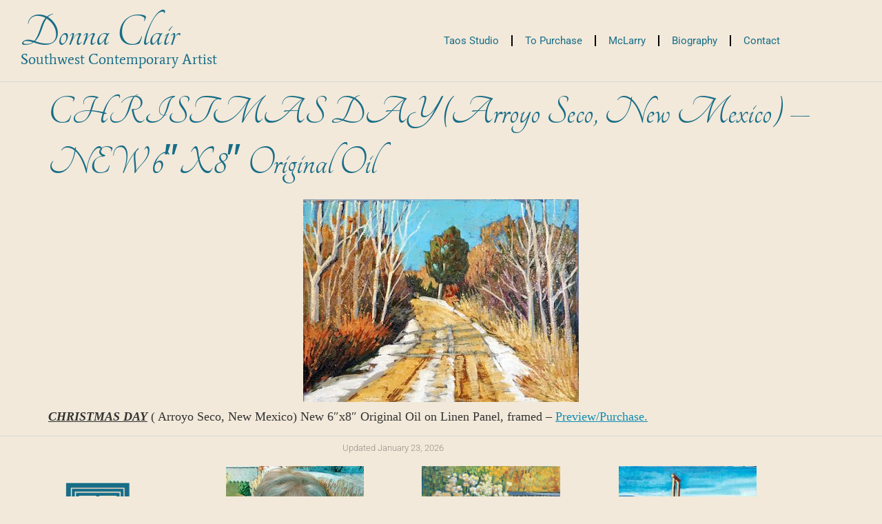

--- FILE ---
content_type: text/html; charset=UTF-8
request_url: https://donnaclairart.com/2019/02/23/christmas-day-arroyo-seco-new-mexico-new-6x8-original-oil/
body_size: 12270
content:
<!doctype html>
<html lang="en-US" prefix="og: https://ogp.me/ns#">
<head><style>img.lazy{min-height:1px}</style><link href="https://donnaclairart.com/wp-content/plugins/w3-total-cache/pub/js/lazyload.min.js" as="script">
	<meta charset="UTF-8">
	<meta name="viewport" content="width=device-width, initial-scale=1">
	<link rel="profile" href="https://gmpg.org/xfn/11">
	
<!-- Search Engine Optimization by Rank Math - https://rankmath.com/ -->
<title>CHRISTMAS DAY (Arroyo Seco, New Mexico) - NEW 6&quot;x8&quot; Original Oil - Donna Clair Art</title>
<meta name="description" content="CHRISTMAS DAY ( Arroyo Seco, New Mexico) New 6&quot;x8&quot; Original Oil on Linen Panel, framed - Preview/Purchase."/>
<meta name="robots" content="follow, index, max-snippet:-1, max-video-preview:-1, max-image-preview:large"/>
<link rel="canonical" href="https://donnaclairart.com/2019/02/23/christmas-day-arroyo-seco-new-mexico-new-6x8-original-oil/" />
<meta property="og:locale" content="en_US" />
<meta property="og:type" content="article" />
<meta property="og:title" content="CHRISTMAS DAY (Arroyo Seco, New Mexico) - NEW 6&quot;x8&quot; Original Oil - Donna Clair Art" />
<meta property="og:description" content="CHRISTMAS DAY ( Arroyo Seco, New Mexico) New 6&quot;x8&quot; Original Oil on Linen Panel, framed - Preview/Purchase." />
<meta property="og:url" content="https://donnaclairart.com/2019/02/23/christmas-day-arroyo-seco-new-mexico-new-6x8-original-oil/" />
<meta property="og:site_name" content="Donna Clair Art" />
<meta property="article:section" content="Art Journal" />
<meta property="og:updated_time" content="2024-02-17T15:38:47+00:00" />
<meta property="og:image" content="https://donnaclairart.com/wp-content/uploads/2019/02/1219_ChristmasDay_500-7137841.jpg" />
<meta property="og:image:secure_url" content="https://donnaclairart.com/wp-content/uploads/2019/02/1219_ChristmasDay_500-7137841.jpg" />
<meta property="og:image:width" content="400" />
<meta property="og:image:height" content="294" />
<meta property="og:image:alt" content="1219_christmasday_500-7137841" />
<meta property="og:image:type" content="image/jpeg" />
<meta property="article:published_time" content="2019-02-23T19:50:00+00:00" />
<meta property="article:modified_time" content="2024-02-17T15:38:47+00:00" />
<meta name="twitter:card" content="summary_large_image" />
<meta name="twitter:title" content="CHRISTMAS DAY (Arroyo Seco, New Mexico) - NEW 6&quot;x8&quot; Original Oil - Donna Clair Art" />
<meta name="twitter:description" content="CHRISTMAS DAY ( Arroyo Seco, New Mexico) New 6&quot;x8&quot; Original Oil on Linen Panel, framed - Preview/Purchase." />
<meta name="twitter:image" content="https://donnaclairart.com/wp-content/uploads/2019/02/1219_ChristmasDay_500-7137841.jpg" />
<meta name="twitter:label1" content="Written by" />
<meta name="twitter:data1" content="Donna Clair" />
<meta name="twitter:label2" content="Time to read" />
<meta name="twitter:data2" content="Less than a minute" />
<script type="application/ld+json" class="rank-math-schema">{"@context":"https://schema.org","@graph":[{"@type":["Person","Organization"],"@id":"https://donnaclairart.com/#person","name":"Dan Kuehn","logo":{"@type":"ImageObject","@id":"https://donnaclairart.com/#logo","url":"http://donnaclairart.com/wp-content/uploads/2023/02/cropped-MonogramLogo.png","contentUrl":"http://donnaclairart.com/wp-content/uploads/2023/02/cropped-MonogramLogo.png","caption":"Donna Clair Art","inLanguage":"en-US","width":"512","height":"512"},"image":{"@type":"ImageObject","@id":"https://donnaclairart.com/#logo","url":"http://donnaclairart.com/wp-content/uploads/2023/02/cropped-MonogramLogo.png","contentUrl":"http://donnaclairart.com/wp-content/uploads/2023/02/cropped-MonogramLogo.png","caption":"Donna Clair Art","inLanguage":"en-US","width":"512","height":"512"}},{"@type":"WebSite","@id":"https://donnaclairart.com/#website","url":"https://donnaclairart.com","name":"Donna Clair Art","publisher":{"@id":"https://donnaclairart.com/#person"},"inLanguage":"en-US"},{"@type":"ImageObject","@id":"https://donnaclairart.com/wp-content/uploads/2019/02/1219_ChristmasDay_500-7137841.jpg","url":"https://donnaclairart.com/wp-content/uploads/2019/02/1219_ChristmasDay_500-7137841.jpg","width":"200","height":"200","inLanguage":"en-US"},{"@type":"WebPage","@id":"https://donnaclairart.com/2019/02/23/christmas-day-arroyo-seco-new-mexico-new-6x8-original-oil/#webpage","url":"https://donnaclairart.com/2019/02/23/christmas-day-arroyo-seco-new-mexico-new-6x8-original-oil/","name":"CHRISTMAS DAY (Arroyo Seco, New Mexico) - NEW 6&quot;x8&quot; Original Oil - Donna Clair Art","datePublished":"2019-02-23T19:50:00+00:00","dateModified":"2024-02-17T15:38:47+00:00","isPartOf":{"@id":"https://donnaclairart.com/#website"},"primaryImageOfPage":{"@id":"https://donnaclairart.com/wp-content/uploads/2019/02/1219_ChristmasDay_500-7137841.jpg"},"inLanguage":"en-US"},{"@type":"Person","@id":"https://donnaclairart.com/author/donna-clair/","name":"Donna Clair","url":"https://donnaclairart.com/author/donna-clair/","image":{"@type":"ImageObject","@id":"https://secure.gravatar.com/avatar/71771a38d610b156e88abceb6854d585db0cc590df21d803fe936d3e12723546?s=96&amp;d=mm&amp;r=g","url":"https://secure.gravatar.com/avatar/71771a38d610b156e88abceb6854d585db0cc590df21d803fe936d3e12723546?s=96&amp;d=mm&amp;r=g","caption":"Donna Clair","inLanguage":"en-US"}},{"@type":"BlogPosting","headline":"CHRISTMAS DAY (Arroyo Seco, New Mexico) - NEW 6&quot;x8&quot; Original Oil - Donna Clair Art","datePublished":"2019-02-23T19:50:00+00:00","dateModified":"2024-02-17T15:38:47+00:00","articleSection":"Art Journal","author":{"@id":"https://donnaclairart.com/author/donna-clair/","name":"Donna Clair"},"publisher":{"@id":"https://donnaclairart.com/#person"},"description":"CHRISTMAS DAY ( Arroyo Seco, New Mexico) New 6&quot;x8&quot; Original Oil on Linen Panel, framed - Preview/Purchase.","name":"CHRISTMAS DAY (Arroyo Seco, New Mexico) - NEW 6&quot;x8&quot; Original Oil - Donna Clair Art","@id":"https://donnaclairart.com/2019/02/23/christmas-day-arroyo-seco-new-mexico-new-6x8-original-oil/#richSnippet","isPartOf":{"@id":"https://donnaclairart.com/2019/02/23/christmas-day-arroyo-seco-new-mexico-new-6x8-original-oil/#webpage"},"image":{"@id":"https://donnaclairart.com/wp-content/uploads/2019/02/1219_ChristmasDay_500-7137841.jpg"},"inLanguage":"en-US","mainEntityOfPage":{"@id":"https://donnaclairart.com/2019/02/23/christmas-day-arroyo-seco-new-mexico-new-6x8-original-oil/#webpage"}}]}</script>
<!-- /Rank Math WordPress SEO plugin -->

<link rel='dns-prefetch' href='//www.googletagmanager.com' />
<link rel="alternate" type="application/rss+xml" title="Donna Clair Art &raquo; Feed" href="https://donnaclairart.com/feed/" />
<link rel="alternate" type="application/rss+xml" title="Donna Clair Art &raquo; Comments Feed" href="https://donnaclairart.com/comments/feed/" />
<link rel="alternate" title="oEmbed (JSON)" type="application/json+oembed" href="https://donnaclairart.com/wp-json/oembed/1.0/embed?url=https%3A%2F%2Fdonnaclairart.com%2F2019%2F02%2F23%2Fchristmas-day-arroyo-seco-new-mexico-new-6x8-original-oil%2F" />
<link rel="alternate" title="oEmbed (XML)" type="text/xml+oembed" href="https://donnaclairart.com/wp-json/oembed/1.0/embed?url=https%3A%2F%2Fdonnaclairart.com%2F2019%2F02%2F23%2Fchristmas-day-arroyo-seco-new-mexico-new-6x8-original-oil%2F&#038;format=xml" />
<style id='wp-img-auto-sizes-contain-inline-css'>
img:is([sizes=auto i],[sizes^="auto," i]){contain-intrinsic-size:3000px 1500px}
/*# sourceURL=wp-img-auto-sizes-contain-inline-css */
</style>
<style id='wp-emoji-styles-inline-css'>

	img.wp-smiley, img.emoji {
		display: inline !important;
		border: none !important;
		box-shadow: none !important;
		height: 1em !important;
		width: 1em !important;
		margin: 0 0.07em !important;
		vertical-align: -0.1em !important;
		background: none !important;
		padding: 0 !important;
	}
/*# sourceURL=wp-emoji-styles-inline-css */
</style>
<link rel='stylesheet' id='wp-block-library-css' href='https://donnaclairart.com/wp-includes/css/dist/block-library/style.min.css?ver=6.9' media='all' />
<style id='global-styles-inline-css'>
:root{--wp--preset--aspect-ratio--square: 1;--wp--preset--aspect-ratio--4-3: 4/3;--wp--preset--aspect-ratio--3-4: 3/4;--wp--preset--aspect-ratio--3-2: 3/2;--wp--preset--aspect-ratio--2-3: 2/3;--wp--preset--aspect-ratio--16-9: 16/9;--wp--preset--aspect-ratio--9-16: 9/16;--wp--preset--color--black: #000000;--wp--preset--color--cyan-bluish-gray: #abb8c3;--wp--preset--color--white: #ffffff;--wp--preset--color--pale-pink: #f78da7;--wp--preset--color--vivid-red: #cf2e2e;--wp--preset--color--luminous-vivid-orange: #ff6900;--wp--preset--color--luminous-vivid-amber: #fcb900;--wp--preset--color--light-green-cyan: #7bdcb5;--wp--preset--color--vivid-green-cyan: #00d084;--wp--preset--color--pale-cyan-blue: #8ed1fc;--wp--preset--color--vivid-cyan-blue: #0693e3;--wp--preset--color--vivid-purple: #9b51e0;--wp--preset--gradient--vivid-cyan-blue-to-vivid-purple: linear-gradient(135deg,rgb(6,147,227) 0%,rgb(155,81,224) 100%);--wp--preset--gradient--light-green-cyan-to-vivid-green-cyan: linear-gradient(135deg,rgb(122,220,180) 0%,rgb(0,208,130) 100%);--wp--preset--gradient--luminous-vivid-amber-to-luminous-vivid-orange: linear-gradient(135deg,rgb(252,185,0) 0%,rgb(255,105,0) 100%);--wp--preset--gradient--luminous-vivid-orange-to-vivid-red: linear-gradient(135deg,rgb(255,105,0) 0%,rgb(207,46,46) 100%);--wp--preset--gradient--very-light-gray-to-cyan-bluish-gray: linear-gradient(135deg,rgb(238,238,238) 0%,rgb(169,184,195) 100%);--wp--preset--gradient--cool-to-warm-spectrum: linear-gradient(135deg,rgb(74,234,220) 0%,rgb(151,120,209) 20%,rgb(207,42,186) 40%,rgb(238,44,130) 60%,rgb(251,105,98) 80%,rgb(254,248,76) 100%);--wp--preset--gradient--blush-light-purple: linear-gradient(135deg,rgb(255,206,236) 0%,rgb(152,150,240) 100%);--wp--preset--gradient--blush-bordeaux: linear-gradient(135deg,rgb(254,205,165) 0%,rgb(254,45,45) 50%,rgb(107,0,62) 100%);--wp--preset--gradient--luminous-dusk: linear-gradient(135deg,rgb(255,203,112) 0%,rgb(199,81,192) 50%,rgb(65,88,208) 100%);--wp--preset--gradient--pale-ocean: linear-gradient(135deg,rgb(255,245,203) 0%,rgb(182,227,212) 50%,rgb(51,167,181) 100%);--wp--preset--gradient--electric-grass: linear-gradient(135deg,rgb(202,248,128) 0%,rgb(113,206,126) 100%);--wp--preset--gradient--midnight: linear-gradient(135deg,rgb(2,3,129) 0%,rgb(40,116,252) 100%);--wp--preset--font-size--small: 13px;--wp--preset--font-size--medium: 20px;--wp--preset--font-size--large: 36px;--wp--preset--font-size--x-large: 42px;--wp--preset--spacing--20: 0.44rem;--wp--preset--spacing--30: 0.67rem;--wp--preset--spacing--40: 1rem;--wp--preset--spacing--50: 1.5rem;--wp--preset--spacing--60: 2.25rem;--wp--preset--spacing--70: 3.38rem;--wp--preset--spacing--80: 5.06rem;--wp--preset--shadow--natural: 6px 6px 9px rgba(0, 0, 0, 0.2);--wp--preset--shadow--deep: 12px 12px 50px rgba(0, 0, 0, 0.4);--wp--preset--shadow--sharp: 6px 6px 0px rgba(0, 0, 0, 0.2);--wp--preset--shadow--outlined: 6px 6px 0px -3px rgb(255, 255, 255), 6px 6px rgb(0, 0, 0);--wp--preset--shadow--crisp: 6px 6px 0px rgb(0, 0, 0);}:root { --wp--style--global--content-size: 800px;--wp--style--global--wide-size: 1200px; }:where(body) { margin: 0; }.wp-site-blocks > .alignleft { float: left; margin-right: 2em; }.wp-site-blocks > .alignright { float: right; margin-left: 2em; }.wp-site-blocks > .aligncenter { justify-content: center; margin-left: auto; margin-right: auto; }:where(.wp-site-blocks) > * { margin-block-start: 24px; margin-block-end: 0; }:where(.wp-site-blocks) > :first-child { margin-block-start: 0; }:where(.wp-site-blocks) > :last-child { margin-block-end: 0; }:root { --wp--style--block-gap: 24px; }:root :where(.is-layout-flow) > :first-child{margin-block-start: 0;}:root :where(.is-layout-flow) > :last-child{margin-block-end: 0;}:root :where(.is-layout-flow) > *{margin-block-start: 24px;margin-block-end: 0;}:root :where(.is-layout-constrained) > :first-child{margin-block-start: 0;}:root :where(.is-layout-constrained) > :last-child{margin-block-end: 0;}:root :where(.is-layout-constrained) > *{margin-block-start: 24px;margin-block-end: 0;}:root :where(.is-layout-flex){gap: 24px;}:root :where(.is-layout-grid){gap: 24px;}.is-layout-flow > .alignleft{float: left;margin-inline-start: 0;margin-inline-end: 2em;}.is-layout-flow > .alignright{float: right;margin-inline-start: 2em;margin-inline-end: 0;}.is-layout-flow > .aligncenter{margin-left: auto !important;margin-right: auto !important;}.is-layout-constrained > .alignleft{float: left;margin-inline-start: 0;margin-inline-end: 2em;}.is-layout-constrained > .alignright{float: right;margin-inline-start: 2em;margin-inline-end: 0;}.is-layout-constrained > .aligncenter{margin-left: auto !important;margin-right: auto !important;}.is-layout-constrained > :where(:not(.alignleft):not(.alignright):not(.alignfull)){max-width: var(--wp--style--global--content-size);margin-left: auto !important;margin-right: auto !important;}.is-layout-constrained > .alignwide{max-width: var(--wp--style--global--wide-size);}body .is-layout-flex{display: flex;}.is-layout-flex{flex-wrap: wrap;align-items: center;}.is-layout-flex > :is(*, div){margin: 0;}body .is-layout-grid{display: grid;}.is-layout-grid > :is(*, div){margin: 0;}body{padding-top: 0px;padding-right: 0px;padding-bottom: 0px;padding-left: 0px;}a:where(:not(.wp-element-button)){text-decoration: underline;}:root :where(.wp-element-button, .wp-block-button__link){background-color: #32373c;border-width: 0;color: #fff;font-family: inherit;font-size: inherit;font-style: inherit;font-weight: inherit;letter-spacing: inherit;line-height: inherit;padding-top: calc(0.667em + 2px);padding-right: calc(1.333em + 2px);padding-bottom: calc(0.667em + 2px);padding-left: calc(1.333em + 2px);text-decoration: none;text-transform: inherit;}.has-black-color{color: var(--wp--preset--color--black) !important;}.has-cyan-bluish-gray-color{color: var(--wp--preset--color--cyan-bluish-gray) !important;}.has-white-color{color: var(--wp--preset--color--white) !important;}.has-pale-pink-color{color: var(--wp--preset--color--pale-pink) !important;}.has-vivid-red-color{color: var(--wp--preset--color--vivid-red) !important;}.has-luminous-vivid-orange-color{color: var(--wp--preset--color--luminous-vivid-orange) !important;}.has-luminous-vivid-amber-color{color: var(--wp--preset--color--luminous-vivid-amber) !important;}.has-light-green-cyan-color{color: var(--wp--preset--color--light-green-cyan) !important;}.has-vivid-green-cyan-color{color: var(--wp--preset--color--vivid-green-cyan) !important;}.has-pale-cyan-blue-color{color: var(--wp--preset--color--pale-cyan-blue) !important;}.has-vivid-cyan-blue-color{color: var(--wp--preset--color--vivid-cyan-blue) !important;}.has-vivid-purple-color{color: var(--wp--preset--color--vivid-purple) !important;}.has-black-background-color{background-color: var(--wp--preset--color--black) !important;}.has-cyan-bluish-gray-background-color{background-color: var(--wp--preset--color--cyan-bluish-gray) !important;}.has-white-background-color{background-color: var(--wp--preset--color--white) !important;}.has-pale-pink-background-color{background-color: var(--wp--preset--color--pale-pink) !important;}.has-vivid-red-background-color{background-color: var(--wp--preset--color--vivid-red) !important;}.has-luminous-vivid-orange-background-color{background-color: var(--wp--preset--color--luminous-vivid-orange) !important;}.has-luminous-vivid-amber-background-color{background-color: var(--wp--preset--color--luminous-vivid-amber) !important;}.has-light-green-cyan-background-color{background-color: var(--wp--preset--color--light-green-cyan) !important;}.has-vivid-green-cyan-background-color{background-color: var(--wp--preset--color--vivid-green-cyan) !important;}.has-pale-cyan-blue-background-color{background-color: var(--wp--preset--color--pale-cyan-blue) !important;}.has-vivid-cyan-blue-background-color{background-color: var(--wp--preset--color--vivid-cyan-blue) !important;}.has-vivid-purple-background-color{background-color: var(--wp--preset--color--vivid-purple) !important;}.has-black-border-color{border-color: var(--wp--preset--color--black) !important;}.has-cyan-bluish-gray-border-color{border-color: var(--wp--preset--color--cyan-bluish-gray) !important;}.has-white-border-color{border-color: var(--wp--preset--color--white) !important;}.has-pale-pink-border-color{border-color: var(--wp--preset--color--pale-pink) !important;}.has-vivid-red-border-color{border-color: var(--wp--preset--color--vivid-red) !important;}.has-luminous-vivid-orange-border-color{border-color: var(--wp--preset--color--luminous-vivid-orange) !important;}.has-luminous-vivid-amber-border-color{border-color: var(--wp--preset--color--luminous-vivid-amber) !important;}.has-light-green-cyan-border-color{border-color: var(--wp--preset--color--light-green-cyan) !important;}.has-vivid-green-cyan-border-color{border-color: var(--wp--preset--color--vivid-green-cyan) !important;}.has-pale-cyan-blue-border-color{border-color: var(--wp--preset--color--pale-cyan-blue) !important;}.has-vivid-cyan-blue-border-color{border-color: var(--wp--preset--color--vivid-cyan-blue) !important;}.has-vivid-purple-border-color{border-color: var(--wp--preset--color--vivid-purple) !important;}.has-vivid-cyan-blue-to-vivid-purple-gradient-background{background: var(--wp--preset--gradient--vivid-cyan-blue-to-vivid-purple) !important;}.has-light-green-cyan-to-vivid-green-cyan-gradient-background{background: var(--wp--preset--gradient--light-green-cyan-to-vivid-green-cyan) !important;}.has-luminous-vivid-amber-to-luminous-vivid-orange-gradient-background{background: var(--wp--preset--gradient--luminous-vivid-amber-to-luminous-vivid-orange) !important;}.has-luminous-vivid-orange-to-vivid-red-gradient-background{background: var(--wp--preset--gradient--luminous-vivid-orange-to-vivid-red) !important;}.has-very-light-gray-to-cyan-bluish-gray-gradient-background{background: var(--wp--preset--gradient--very-light-gray-to-cyan-bluish-gray) !important;}.has-cool-to-warm-spectrum-gradient-background{background: var(--wp--preset--gradient--cool-to-warm-spectrum) !important;}.has-blush-light-purple-gradient-background{background: var(--wp--preset--gradient--blush-light-purple) !important;}.has-blush-bordeaux-gradient-background{background: var(--wp--preset--gradient--blush-bordeaux) !important;}.has-luminous-dusk-gradient-background{background: var(--wp--preset--gradient--luminous-dusk) !important;}.has-pale-ocean-gradient-background{background: var(--wp--preset--gradient--pale-ocean) !important;}.has-electric-grass-gradient-background{background: var(--wp--preset--gradient--electric-grass) !important;}.has-midnight-gradient-background{background: var(--wp--preset--gradient--midnight) !important;}.has-small-font-size{font-size: var(--wp--preset--font-size--small) !important;}.has-medium-font-size{font-size: var(--wp--preset--font-size--medium) !important;}.has-large-font-size{font-size: var(--wp--preset--font-size--large) !important;}.has-x-large-font-size{font-size: var(--wp--preset--font-size--x-large) !important;}
:root :where(.wp-block-pullquote){font-size: 1.5em;line-height: 1.6;}
/*# sourceURL=global-styles-inline-css */
</style>
<link rel='stylesheet' id='woocommerce-layout-css' href='https://donnaclairart.com/wp-content/plugins/woocommerce/assets/css/woocommerce-layout.css?ver=10.4.3' media='all' />
<link rel='stylesheet' id='woocommerce-smallscreen-css' href='https://donnaclairart.com/wp-content/plugins/woocommerce/assets/css/woocommerce-smallscreen.css?ver=10.4.3' media='only screen and (max-width: 768px)' />
<link rel='stylesheet' id='woocommerce-general-css' href='https://donnaclairart.com/wp-content/plugins/woocommerce/assets/css/woocommerce.css?ver=10.4.3' media='all' />
<style id='woocommerce-inline-inline-css'>
.woocommerce form .form-row .required { visibility: visible; }
/*# sourceURL=woocommerce-inline-inline-css */
</style>
<link rel='stylesheet' id='hello-elementor-css' href='https://donnaclairart.com/wp-content/themes/hello-elementor/assets/css/reset.css?ver=3.4.5' media='all' />
<link rel='stylesheet' id='hello-elementor-theme-style-css' href='https://donnaclairart.com/wp-content/themes/hello-elementor/assets/css/theme.css?ver=3.4.5' media='all' />
<link rel='stylesheet' id='hello-elementor-header-footer-css' href='https://donnaclairart.com/wp-content/themes/hello-elementor/assets/css/header-footer.css?ver=3.4.5' media='all' />
<link rel='stylesheet' id='elementor-frontend-css' href='https://donnaclairart.com/wp-content/plugins/elementor/assets/css/frontend.min.css?ver=3.34.1' media='all' />
<link rel='stylesheet' id='elementor-post-5-css' href='https://donnaclairart.com/wp-content/uploads/elementor/css/post-5.css?ver=1769026153' media='all' />
<link rel='stylesheet' id='widget-heading-css' href='https://donnaclairart.com/wp-content/plugins/elementor/assets/css/widget-heading.min.css?ver=3.34.1' media='all' />
<link rel='stylesheet' id='widget-nav-menu-css' href='https://donnaclairart.com/wp-content/plugins/elementor-pro/assets/css/widget-nav-menu.min.css?ver=3.34.0' media='all' />
<link rel='stylesheet' id='e-sticky-css' href='https://donnaclairart.com/wp-content/plugins/elementor-pro/assets/css/modules/sticky.min.css?ver=3.34.0' media='all' />
<link rel='stylesheet' id='widget-image-css' href='https://donnaclairart.com/wp-content/plugins/elementor/assets/css/widget-image.min.css?ver=3.34.1' media='all' />
<link rel='stylesheet' id='elementor-icons-css' href='https://donnaclairart.com/wp-content/plugins/elementor/assets/lib/eicons/css/elementor-icons.min.css?ver=5.45.0' media='all' />
<link rel='stylesheet' id='elementor-post-39-css' href='https://donnaclairart.com/wp-content/uploads/elementor/css/post-39.css?ver=1769026154' media='all' />
<link rel='stylesheet' id='elementor-post-49-css' href='https://donnaclairart.com/wp-content/uploads/elementor/css/post-49.css?ver=1769026154' media='all' />
<link rel='stylesheet' id='elementor-gf-local-tangerine-css' href='https://donnaclairart.com/wp-content/uploads/elementor/google-fonts/css/tangerine.css?ver=1743516462' media='all' />
<link rel='stylesheet' id='elementor-gf-local-opensans-css' href='https://donnaclairart.com/wp-content/uploads/elementor/google-fonts/css/opensans.css?ver=1743516518' media='all' />
<link rel='stylesheet' id='elementor-gf-local-roboto-css' href='https://donnaclairart.com/wp-content/uploads/elementor/google-fonts/css/roboto.css?ver=1743516561' media='all' />
<link rel='stylesheet' id='elementor-gf-local-average-css' href='https://donnaclairart.com/wp-content/uploads/elementor/google-fonts/css/average.css?ver=1743516561' media='all' />
<link rel='stylesheet' id='elementor-icons-shared-0-css' href='https://donnaclairart.com/wp-content/plugins/elementor/assets/lib/font-awesome/css/fontawesome.min.css?ver=5.15.3' media='all' />
<link rel='stylesheet' id='elementor-icons-fa-solid-css' href='https://donnaclairart.com/wp-content/plugins/elementor/assets/lib/font-awesome/css/solid.min.css?ver=5.15.3' media='all' />
<script src="https://donnaclairart.com/wp-includes/js/jquery/jquery.min.js?ver=3.7.1" id="jquery-core-js"></script>
<script src="https://donnaclairart.com/wp-includes/js/jquery/jquery-migrate.min.js?ver=3.4.1" id="jquery-migrate-js"></script>
<script src="https://donnaclairart.com/wp-content/plugins/woocommerce/assets/js/jquery-blockui/jquery.blockUI.min.js?ver=2.7.0-wc.10.4.3" id="wc-jquery-blockui-js" defer data-wp-strategy="defer"></script>
<script id="wc-add-to-cart-js-extra">
var wc_add_to_cart_params = {"ajax_url":"/wp-admin/admin-ajax.php","wc_ajax_url":"/?wc-ajax=%%endpoint%%","i18n_view_cart":"View cart","cart_url":"https://donnaclairart.com/cart/","is_cart":"","cart_redirect_after_add":"no"};
//# sourceURL=wc-add-to-cart-js-extra
</script>
<script src="https://donnaclairart.com/wp-content/plugins/woocommerce/assets/js/frontend/add-to-cart.min.js?ver=10.4.3" id="wc-add-to-cart-js" defer data-wp-strategy="defer"></script>
<script src="https://donnaclairart.com/wp-content/plugins/woocommerce/assets/js/js-cookie/js.cookie.min.js?ver=2.1.4-wc.10.4.3" id="wc-js-cookie-js" defer data-wp-strategy="defer"></script>
<script id="woocommerce-js-extra">
var woocommerce_params = {"ajax_url":"/wp-admin/admin-ajax.php","wc_ajax_url":"/?wc-ajax=%%endpoint%%","i18n_password_show":"Show password","i18n_password_hide":"Hide password"};
//# sourceURL=woocommerce-js-extra
</script>
<script src="https://donnaclairart.com/wp-content/plugins/woocommerce/assets/js/frontend/woocommerce.min.js?ver=10.4.3" id="woocommerce-js" defer data-wp-strategy="defer"></script>

<!-- Google tag (gtag.js) snippet added by Site Kit -->
<!-- Google Analytics snippet added by Site Kit -->
<script src="https://www.googletagmanager.com/gtag/js?id=G-NMVKC4NRYJ" id="google_gtagjs-js" async></script>
<script id="google_gtagjs-js-after">
window.dataLayer = window.dataLayer || [];function gtag(){dataLayer.push(arguments);}
gtag("set","linker",{"domains":["donnaclairart.com"]});
gtag("js", new Date());
gtag("set", "developer_id.dZTNiMT", true);
gtag("config", "G-NMVKC4NRYJ");
//# sourceURL=google_gtagjs-js-after
</script>
<link rel="https://api.w.org/" href="https://donnaclairart.com/wp-json/" /><link rel="alternate" title="JSON" type="application/json" href="https://donnaclairart.com/wp-json/wp/v2/posts/1649" /><link rel="EditURI" type="application/rsd+xml" title="RSD" href="https://donnaclairart.com/xmlrpc.php?rsd" />
<meta name="generator" content="WordPress 6.9" />
<link rel='shortlink' href='https://donnaclairart.com/?p=1649' />
<meta name="generator" content="Site Kit by Google 1.170.0" />	<noscript><style>.woocommerce-product-gallery{ opacity: 1 !important; }</style></noscript>
	<meta name="generator" content="Elementor 3.34.1; features: additional_custom_breakpoints; settings: css_print_method-external, google_font-enabled, font_display-swap">
			<style>
				.e-con.e-parent:nth-of-type(n+4):not(.e-lazyloaded):not(.e-no-lazyload),
				.e-con.e-parent:nth-of-type(n+4):not(.e-lazyloaded):not(.e-no-lazyload) * {
					background-image: none !important;
				}
				@media screen and (max-height: 1024px) {
					.e-con.e-parent:nth-of-type(n+3):not(.e-lazyloaded):not(.e-no-lazyload),
					.e-con.e-parent:nth-of-type(n+3):not(.e-lazyloaded):not(.e-no-lazyload) * {
						background-image: none !important;
					}
				}
				@media screen and (max-height: 640px) {
					.e-con.e-parent:nth-of-type(n+2):not(.e-lazyloaded):not(.e-no-lazyload),
					.e-con.e-parent:nth-of-type(n+2):not(.e-lazyloaded):not(.e-no-lazyload) * {
						background-image: none !important;
					}
				}
			</style>
			<link rel="icon" href="https://donnaclairart.com/wp-content/uploads/2023/02/cropped-MonogramLogo-32x32.png" sizes="32x32" />
<link rel="icon" href="https://donnaclairart.com/wp-content/uploads/2023/02/cropped-MonogramLogo-192x192.png" sizes="192x192" />
<link rel="apple-touch-icon" href="https://donnaclairart.com/wp-content/uploads/2023/02/cropped-MonogramLogo-180x180.png" />
<meta name="msapplication-TileImage" content="https://donnaclairart.com/wp-content/uploads/2023/02/cropped-MonogramLogo-270x270.png" />
		<style id="wp-custom-css">
			.paypal-button-container {
		padding-top: 20px;
		margin-top: 20px;
    min-width: 100px;
    max-width: 300px;
  }
}		</style>
		</head>
<body class="wp-singular post-template-default single single-post postid-1649 single-format-standard wp-embed-responsive wp-theme-hello-elementor theme-hello-elementor woocommerce-no-js hello-elementor-default elementor-default elementor-kit-5">


<a class="skip-link screen-reader-text" href="#content">Skip to content</a>

		<header data-elementor-type="header" data-elementor-id="39" class="elementor elementor-39 elementor-location-header" data-elementor-post-type="elementor_library">
					<header class="elementor-section elementor-top-section elementor-element elementor-element-4e34031 elementor-section-content-middle elementor-section-boxed elementor-section-height-default elementor-section-height-default" data-id="4e34031" data-element_type="section" data-settings="{&quot;background_background&quot;:&quot;classic&quot;,&quot;sticky&quot;:&quot;top&quot;,&quot;sticky_on&quot;:[&quot;desktop&quot;,&quot;tablet&quot;,&quot;mobile&quot;],&quot;sticky_offset&quot;:0,&quot;sticky_effects_offset&quot;:0,&quot;sticky_anchor_link_offset&quot;:0}">
						<div class="elementor-container elementor-column-gap-default">
					<div class="elementor-column elementor-col-50 elementor-top-column elementor-element elementor-element-2f2708b9" data-id="2f2708b9" data-element_type="column">
			<div class="elementor-widget-wrap elementor-element-populated">
						<section class="elementor-section elementor-inner-section elementor-element elementor-element-4569551e elementor-section-content-middle elementor-section-boxed elementor-section-height-default elementor-section-height-default" data-id="4569551e" data-element_type="section">
						<div class="elementor-container elementor-column-gap-no">
					<div class="elementor-column elementor-col-100 elementor-inner-column elementor-element elementor-element-5b39807e" data-id="5b39807e" data-element_type="column">
			<div class="elementor-widget-wrap elementor-element-populated">
						<div class="elementor-element elementor-element-2a7d7c7e elementor-widget elementor-widget-heading" data-id="2a7d7c7e" data-element_type="widget" data-widget_type="heading.default">
				<div class="elementor-widget-container">
					<p class="elementor-heading-title elementor-size-default"><a href="https://donnaclairart.com/">Donna Clair</a></p>				</div>
				</div>
				<div class="elementor-element elementor-element-fc59452 elementor-widget elementor-widget-heading" data-id="fc59452" data-element_type="widget" data-widget_type="heading.default">
				<div class="elementor-widget-container">
					<h2 class="elementor-heading-title elementor-size-default">Southwest Contemporary Artist</h2>				</div>
				</div>
					</div>
		</div>
					</div>
		</section>
					</div>
		</div>
				<div class="elementor-column elementor-col-50 elementor-top-column elementor-element elementor-element-58455181" data-id="58455181" data-element_type="column">
			<div class="elementor-widget-wrap elementor-element-populated">
						<div class="elementor-element elementor-element-154cc elementor-nav-menu__align-end elementor-nav-menu--dropdown-tablet elementor-nav-menu__text-align-aside elementor-nav-menu--toggle elementor-nav-menu--burger elementor-widget elementor-widget-nav-menu" data-id="154cc" data-element_type="widget" data-settings="{&quot;submenu_icon&quot;:{&quot;value&quot;:&quot;&lt;i class=\&quot;fas fa-chevron-down\&quot; aria-hidden=\&quot;true\&quot;&gt;&lt;\/i&gt;&quot;,&quot;library&quot;:&quot;fa-solid&quot;},&quot;layout&quot;:&quot;horizontal&quot;,&quot;toggle&quot;:&quot;burger&quot;}" data-widget_type="nav-menu.default">
				<div class="elementor-widget-container">
								<nav aria-label="Menu" class="elementor-nav-menu--main elementor-nav-menu__container elementor-nav-menu--layout-horizontal e--pointer-none">
				<ul id="menu-1-154cc" class="elementor-nav-menu"><li class="menu-item menu-item-type-post_type menu-item-object-page menu-item-7725"><a href="https://donnaclairart.com/original-oil-paintings-by-donna-clair-studio/" class="elementor-item">Taos Studio</a></li>
<li class="menu-item menu-item-type-post_type menu-item-object-page menu-item-7946"><a href="https://donnaclairart.com/to-purchase/" class="elementor-item">To Purchase</a></li>
<li class="menu-item menu-item-type-post_type menu-item-object-page menu-item-7435"><a href="https://donnaclairart.com/original-oil-paintings-by-donna-clair/" class="elementor-item">McLarry</a></li>
<li class="menu-item menu-item-type-post_type menu-item-object-page menu-item-31"><a href="https://donnaclairart.com/biography/" class="elementor-item">Biography</a></li>
<li class="menu-item menu-item-type-post_type menu-item-object-page menu-item-30"><a href="https://donnaclairart.com/contact/" class="elementor-item">Contact</a></li>
</ul>			</nav>
					<div class="elementor-menu-toggle" role="button" tabindex="0" aria-label="Menu Toggle" aria-expanded="false">
			<i aria-hidden="true" role="presentation" class="elementor-menu-toggle__icon--open eicon-menu-bar"></i><i aria-hidden="true" role="presentation" class="elementor-menu-toggle__icon--close eicon-close"></i>		</div>
					<nav class="elementor-nav-menu--dropdown elementor-nav-menu__container" aria-hidden="true">
				<ul id="menu-2-154cc" class="elementor-nav-menu"><li class="menu-item menu-item-type-post_type menu-item-object-page menu-item-7725"><a href="https://donnaclairart.com/original-oil-paintings-by-donna-clair-studio/" class="elementor-item" tabindex="-1">Taos Studio</a></li>
<li class="menu-item menu-item-type-post_type menu-item-object-page menu-item-7946"><a href="https://donnaclairart.com/to-purchase/" class="elementor-item" tabindex="-1">To Purchase</a></li>
<li class="menu-item menu-item-type-post_type menu-item-object-page menu-item-7435"><a href="https://donnaclairart.com/original-oil-paintings-by-donna-clair/" class="elementor-item" tabindex="-1">McLarry</a></li>
<li class="menu-item menu-item-type-post_type menu-item-object-page menu-item-31"><a href="https://donnaclairart.com/biography/" class="elementor-item" tabindex="-1">Biography</a></li>
<li class="menu-item menu-item-type-post_type menu-item-object-page menu-item-30"><a href="https://donnaclairart.com/contact/" class="elementor-item" tabindex="-1">Contact</a></li>
</ul>			</nav>
						</div>
				</div>
					</div>
		</div>
					</div>
		</header>
				</header>
		
<main id="content" class="site-main post-1649 post type-post status-publish format-standard hentry category-art-journal">

			<div class="page-header">
			<h1 class="entry-title">CHRISTMAS DAY (Arroyo Seco, New Mexico) &#8211; NEW 6&#8243;x8&#8243; Original Oil</h1>		</div>
	
	<div class="page-content">
		<div style="clear: both; text-align: center;">
<a href="https://3.bp.blogspot.com/-_v-d18mLuc8/XHGkGTonBfI/AAAAAAAAGoM/xnhtv0tPOw0ZOWbS3-XXKflptzukq1tLgCLcBGAs/s1600/1219_ChristmasDay_500.jpg" style="margin-left: 1em; margin-right: 1em;" target="_blank" rel="noopener"><img class="lazy" fetchpriority="high" alt='1219_christmasday_500-7137841' border="0" data-original-height="368" data-original-width="500" height="293" src="data:image/svg+xml,%3Csvg%20xmlns='http://www.w3.org/2000/svg'%20viewBox='0%200%20400%20293'%3E%3C/svg%3E" data-src='https://donnaclairart.com/wp-content/uploads/2019/02/1219_ChristmasDay_500-7137841.jpg' width="400" /></a></div>
<p>
<span style="font-size: large;"><span style="font-family: &quot;georgia&quot; , &quot;times new roman&quot; , serif;"><u><i><b>CHRISTMAS DAY</b></i></u> ( Arroyo Seco, New Mexico) New 6&#8243;x8&#8243; Original Oil on Linen Panel, framed &#8211; <a href="https://www.ebay.com/itm/392246393718" target="_blank" rel="noopener">Preview/Purchase.</a></span></span></p>

		
			</div>

	
</main>

			<footer data-elementor-type="footer" data-elementor-id="49" class="elementor elementor-49 elementor-location-footer" data-elementor-post-type="elementor_library">
					<section class="elementor-section elementor-top-section elementor-element elementor-element-42267cb elementor-section-boxed elementor-section-height-default elementor-section-height-default" data-id="42267cb" data-element_type="section">
						<div class="elementor-container elementor-column-gap-default">
					<div class="elementor-column elementor-col-100 elementor-top-column elementor-element elementor-element-ff2368b" data-id="ff2368b" data-element_type="column">
			<div class="elementor-widget-wrap elementor-element-populated">
						<div class="elementor-element elementor-element-bbd940b elementor-widget elementor-widget-heading" data-id="bbd940b" data-element_type="widget" data-widget_type="heading.default">
				<div class="elementor-widget-container">
					<p class="elementor-heading-title elementor-size-default"><a href="https://frankdan.com">Updated January 23, 2026</a></p>				</div>
				</div>
					</div>
		</div>
					</div>
		</section>
				<section class="elementor-section elementor-top-section elementor-element elementor-element-7b493a7 elementor-section-boxed elementor-section-height-default elementor-section-height-default" data-id="7b493a7" data-element_type="section">
						<div class="elementor-container elementor-column-gap-default">
					<div class="elementor-column elementor-col-25 elementor-top-column elementor-element elementor-element-d9d1c46" data-id="d9d1c46" data-element_type="column">
			<div class="elementor-widget-wrap elementor-element-populated">
						<div class="elementor-element elementor-element-53f7ae9 elementor-widget elementor-widget-image" data-id="53f7ae9" data-element_type="widget" data-widget_type="image.default">
				<div class="elementor-widget-container">
																<a href="https://mclarryfineart.com/donna-clair" target="_blank">
							<img width="200" height="200" src="data:image/svg+xml,%3Csvg%20xmlns='http://www.w3.org/2000/svg'%20viewBox='0%200%20200%20200'%3E%3C/svg%3E" data-src="https://donnaclairart.com/wp-content/uploads/2023/02/McLarrysm.png" class="attachment-large size-large wp-image-7428 lazy" alt="" data-srcset="https://donnaclairart.com/wp-content/uploads/2023/02/McLarrysm.png 200w, https://donnaclairart.com/wp-content/uploads/2023/02/McLarrysm-150x150.png 150w, https://donnaclairart.com/wp-content/uploads/2023/02/McLarrysm-100x100.png 100w" data-sizes="(max-width: 200px) 100vw, 200px" />								</a>
															</div>
				</div>
				<div class="elementor-element elementor-element-e64b9c5 elementor-widget elementor-widget-heading" data-id="e64b9c5" data-element_type="widget" data-widget_type="heading.default">
				<div class="elementor-widget-container">
					<h3 class="elementor-heading-title elementor-size-default"><a href="https://mclarryfineart.com/donna-clair" target="_blank">Santa Fe Gallery</a></h3>				</div>
				</div>
					</div>
		</div>
				<div class="elementor-column elementor-col-25 elementor-top-column elementor-element elementor-element-3673930" data-id="3673930" data-element_type="column">
			<div class="elementor-widget-wrap elementor-element-populated">
						<div class="elementor-element elementor-element-e1d695f elementor-widget elementor-widget-image" data-id="e1d695f" data-element_type="widget" data-widget_type="image.default">
				<div class="elementor-widget-container">
																<a href="https://donnaclairart.com/word-paintings/" target="_blank">
							<img width="200" height="200" src="data:image/svg+xml,%3Csvg%20xmlns='http://www.w3.org/2000/svg'%20viewBox='0%200%20200%20200'%3E%3C/svg%3E" data-src="https://donnaclairart.com/wp-content/uploads/2023/02/donna-portrait-e1675634255860.jpg" class="attachment-large size-large wp-image-55 lazy" alt="" data-srcset="https://donnaclairart.com/wp-content/uploads/2023/02/donna-portrait-e1675634255860.jpg 200w, https://donnaclairart.com/wp-content/uploads/2023/02/donna-portrait-e1675634255860-100x100.jpg 100w, https://donnaclairart.com/wp-content/uploads/2023/02/donna-portrait-e1675634255860-150x150.jpg 150w" data-sizes="(max-width: 200px) 100vw, 200px" />								</a>
															</div>
				</div>
				<div class="elementor-element elementor-element-235839a elementor-widget elementor-widget-heading" data-id="235839a" data-element_type="widget" data-widget_type="heading.default">
				<div class="elementor-widget-container">
					<h3 class="elementor-heading-title elementor-size-default"><a href="https://donnaclairart.com/word-paintings/" target="_blank">Word Paintings</a></h3>				</div>
				</div>
					</div>
		</div>
				<div class="elementor-column elementor-col-25 elementor-top-column elementor-element elementor-element-b7392e0" data-id="b7392e0" data-element_type="column">
			<div class="elementor-widget-wrap elementor-element-populated">
						<div class="elementor-element elementor-element-1732e9d elementor-widget elementor-widget-image" data-id="1732e9d" data-element_type="widget" data-widget_type="image.default">
				<div class="elementor-widget-container">
																<a href="https://donnaclairart.com/original-oil-paintings-by-donna-clair-studio/">
							<img width="800" height="807" src="data:image/svg+xml,%3Csvg%20xmlns='http://www.w3.org/2000/svg'%20viewBox='0%200%20800%20807'%3E%3C/svg%3E" data-src="https://donnaclairart.com/wp-content/uploads/2023/02/426_chamisa_1000.jpg" class="attachment-large size-large wp-image-7832 lazy" alt="" data-srcset="https://donnaclairart.com/wp-content/uploads/2023/02/426_chamisa_1000.jpg 1000w, https://donnaclairart.com/wp-content/uploads/2023/02/426_chamisa_1000-297x300.jpg 297w, https://donnaclairart.com/wp-content/uploads/2023/02/426_chamisa_1000-150x150.jpg 150w, https://donnaclairart.com/wp-content/uploads/2023/02/426_chamisa_1000-768x775.jpg 768w, https://donnaclairart.com/wp-content/uploads/2023/02/426_chamisa_1000-500x505.jpg 500w, https://donnaclairart.com/wp-content/uploads/2023/02/426_chamisa_1000-100x100.jpg 100w" data-sizes="(max-width: 800px) 100vw, 800px" />								</a>
															</div>
				</div>
				<div class="elementor-element elementor-element-92d184b elementor-widget elementor-widget-heading" data-id="92d184b" data-element_type="widget" data-widget_type="heading.default">
				<div class="elementor-widget-container">
					<h3 class="elementor-heading-title elementor-size-default"><a href="https://donnaclairart.com/original-oil-paintings-by-donna-clair-studio/" target="_blank">Taos Studio Online</a></h3>				</div>
				</div>
					</div>
		</div>
				<div class="elementor-column elementor-col-25 elementor-top-column elementor-element elementor-element-7b2aafc" data-id="7b2aafc" data-element_type="column">
			<div class="elementor-widget-wrap elementor-element-populated">
						<div class="elementor-element elementor-element-13f6b8d elementor-widget elementor-widget-image" data-id="13f6b8d" data-element_type="widget" data-widget_type="image.default">
				<div class="elementor-widget-container">
																<a href="https://donnaclair.blogspot.com/" target="_blank">
							<img width="200" height="200" src="data:image/svg+xml,%3Csvg%20xmlns='http://www.w3.org/2000/svg'%20viewBox='0%200%20200%20200'%3E%3C/svg%3E" data-src="https://donnaclairart.com/wp-content/uploads/2023/02/322_heavensgate_250-e1675634288910.jpeg" class="attachment-large size-large wp-image-57 lazy" alt="" data-srcset="https://donnaclairart.com/wp-content/uploads/2023/02/322_heavensgate_250-e1675634288910.jpeg 200w, https://donnaclairart.com/wp-content/uploads/2023/02/322_heavensgate_250-e1675634288910-100x100.jpeg 100w, https://donnaclairart.com/wp-content/uploads/2023/02/322_heavensgate_250-e1675634288910-150x150.jpeg 150w" data-sizes="(max-width: 200px) 100vw, 200px" />								</a>
															</div>
				</div>
				<div class="elementor-element elementor-element-c8b1b25 elementor-widget elementor-widget-heading" data-id="c8b1b25" data-element_type="widget" data-widget_type="heading.default">
				<div class="elementor-widget-container">
					<h3 class="elementor-heading-title elementor-size-default"><a href="https://donnaclair.blogspot.com/" target="_blank">My Art Journal</a></h3>				</div>
				</div>
					</div>
		</div>
					</div>
		</section>
				<footer class="elementor-section elementor-top-section elementor-element elementor-element-b1e5f4b elementor-section-height-min-height elementor-section-content-middle elementor-section-boxed elementor-section-height-default elementor-section-items-middle" data-id="b1e5f4b" data-element_type="section">
						<div class="elementor-container elementor-column-gap-default">
					<div class="elementor-column elementor-col-50 elementor-top-column elementor-element elementor-element-98d6c3f" data-id="98d6c3f" data-element_type="column">
			<div class="elementor-widget-wrap elementor-element-populated">
						<div class="elementor-element elementor-element-43d1117 elementor-widget elementor-widget-heading" data-id="43d1117" data-element_type="widget" data-widget_type="heading.default">
				<div class="elementor-widget-container">
					<p class="elementor-heading-title elementor-size-default">Copyright 2026©Donna Clair. All rights reserved.</p>				</div>
				</div>
					</div>
		</div>
				<div class="elementor-column elementor-col-50 elementor-top-column elementor-element elementor-element-a8f0cb8" data-id="a8f0cb8" data-element_type="column">
			<div class="elementor-widget-wrap elementor-element-populated">
						<div class="elementor-element elementor-element-25cfd24 elementor-widget elementor-widget-heading" data-id="25cfd24" data-element_type="widget" data-widget_type="heading.default">
				<div class="elementor-widget-container">
					<p class="elementor-heading-title elementor-size-default"><a href="https://frankdan.com">Site by Dan Frank Digital Design</a></p>				</div>
				</div>
					</div>
		</div>
					</div>
		</footer>
				</footer>
		
<script type="speculationrules">
{"prefetch":[{"source":"document","where":{"and":[{"href_matches":"/*"},{"not":{"href_matches":["/wp-*.php","/wp-admin/*","/wp-content/uploads/*","/wp-content/*","/wp-content/plugins/*","/wp-content/themes/hello-elementor/*","/*\\?(.+)"]}},{"not":{"selector_matches":"a[rel~=\"nofollow\"]"}},{"not":{"selector_matches":".no-prefetch, .no-prefetch a"}}]},"eagerness":"conservative"}]}
</script>
			<script>
				const lazyloadRunObserver = () => {
					const lazyloadBackgrounds = document.querySelectorAll( `.e-con.e-parent:not(.e-lazyloaded)` );
					const lazyloadBackgroundObserver = new IntersectionObserver( ( entries ) => {
						entries.forEach( ( entry ) => {
							if ( entry.isIntersecting ) {
								let lazyloadBackground = entry.target;
								if( lazyloadBackground ) {
									lazyloadBackground.classList.add( 'e-lazyloaded' );
								}
								lazyloadBackgroundObserver.unobserve( entry.target );
							}
						});
					}, { rootMargin: '200px 0px 200px 0px' } );
					lazyloadBackgrounds.forEach( ( lazyloadBackground ) => {
						lazyloadBackgroundObserver.observe( lazyloadBackground );
					} );
				};
				const events = [
					'DOMContentLoaded',
					'elementor/lazyload/observe',
				];
				events.forEach( ( event ) => {
					document.addEventListener( event, lazyloadRunObserver );
				} );
			</script>
				<script>
		(function () {
			var c = document.body.className;
			c = c.replace(/woocommerce-no-js/, 'woocommerce-js');
			document.body.className = c;
		})();
	</script>
	<link rel='stylesheet' id='wc-blocks-style-css' href='https://donnaclairart.com/wp-content/plugins/woocommerce/assets/client/blocks/wc-blocks.css?ver=wc-10.4.3' media='all' />
<script src="https://donnaclairart.com/wp-content/themes/hello-elementor/assets/js/hello-frontend.js?ver=3.4.5" id="hello-theme-frontend-js"></script>
<script src="https://donnaclairart.com/wp-content/plugins/elementor/assets/js/webpack.runtime.min.js?ver=3.34.1" id="elementor-webpack-runtime-js"></script>
<script src="https://donnaclairart.com/wp-content/plugins/elementor/assets/js/frontend-modules.min.js?ver=3.34.1" id="elementor-frontend-modules-js"></script>
<script src="https://donnaclairart.com/wp-includes/js/jquery/ui/core.min.js?ver=1.13.3" id="jquery-ui-core-js"></script>
<script id="elementor-frontend-js-before">
var elementorFrontendConfig = {"environmentMode":{"edit":false,"wpPreview":false,"isScriptDebug":false},"i18n":{"shareOnFacebook":"Share on Facebook","shareOnTwitter":"Share on Twitter","pinIt":"Pin it","download":"Download","downloadImage":"Download image","fullscreen":"Fullscreen","zoom":"Zoom","share":"Share","playVideo":"Play Video","previous":"Previous","next":"Next","close":"Close","a11yCarouselPrevSlideMessage":"Previous slide","a11yCarouselNextSlideMessage":"Next slide","a11yCarouselFirstSlideMessage":"This is the first slide","a11yCarouselLastSlideMessage":"This is the last slide","a11yCarouselPaginationBulletMessage":"Go to slide"},"is_rtl":false,"breakpoints":{"xs":0,"sm":480,"md":768,"lg":1025,"xl":1440,"xxl":1600},"responsive":{"breakpoints":{"mobile":{"label":"Mobile Portrait","value":767,"default_value":767,"direction":"max","is_enabled":true},"mobile_extra":{"label":"Mobile Landscape","value":880,"default_value":880,"direction":"max","is_enabled":false},"tablet":{"label":"Tablet Portrait","value":1024,"default_value":1024,"direction":"max","is_enabled":true},"tablet_extra":{"label":"Tablet Landscape","value":1200,"default_value":1200,"direction":"max","is_enabled":false},"laptop":{"label":"Laptop","value":1366,"default_value":1366,"direction":"max","is_enabled":false},"widescreen":{"label":"Widescreen","value":2400,"default_value":2400,"direction":"min","is_enabled":false}},
"hasCustomBreakpoints":false},"version":"3.34.1","is_static":false,"experimentalFeatures":{"additional_custom_breakpoints":true,"container":true,"theme_builder_v2":true,"hello-theme-header-footer":true,"nested-elements":true,"home_screen":true,"global_classes_should_enforce_capabilities":true,"e_variables":true,"cloud-library":true,"e_opt_in_v4_page":true,"e_interactions":true,"import-export-customization":true,"e_pro_variables":true},"urls":{"assets":"https:\/\/donnaclairart.com\/wp-content\/plugins\/elementor\/assets\/","ajaxurl":"https:\/\/donnaclairart.com\/wp-admin\/admin-ajax.php","uploadUrl":"https:\/\/donnaclairart.com\/wp-content\/uploads"},"nonces":{"floatingButtonsClickTracking":"37a1174511"},"swiperClass":"swiper","settings":{"page":[],"editorPreferences":[]},"kit":{"body_background_background":"classic","lightbox_title_src":"description","active_breakpoints":["viewport_mobile","viewport_tablet"],"global_image_lightbox":"yes","lightbox_enable_share":"yes","woocommerce_notices_elements":[],"hello_header_logo_type":"title","hello_header_menu_layout":"horizontal","hello_footer_logo_type":"logo"},"post":{"id":1649,"title":"CHRISTMAS%20DAY%20%28Arroyo%20Seco%2C%20New%20Mexico%29%20-%20NEW%206%22x8%22%20Original%20Oil%20-%20Donna%20Clair%20Art","excerpt":"","featuredImage":false}};
//# sourceURL=elementor-frontend-js-before
</script>
<script src="https://donnaclairart.com/wp-content/plugins/elementor/assets/js/frontend.min.js?ver=3.34.1" id="elementor-frontend-js"></script>
<script src="https://donnaclairart.com/wp-content/plugins/elementor-pro/assets/lib/smartmenus/jquery.smartmenus.min.js?ver=1.2.1" id="smartmenus-js"></script>
<script src="https://donnaclairart.com/wp-content/plugins/elementor-pro/assets/lib/sticky/jquery.sticky.min.js?ver=3.34.0" id="e-sticky-js"></script>
<script src="https://donnaclairart.com/wp-content/plugins/woocommerce/assets/js/sourcebuster/sourcebuster.min.js?ver=10.4.3" id="sourcebuster-js-js"></script>
<script id="wc-order-attribution-js-extra">
var wc_order_attribution = {"params":{"lifetime":1.0e-5,"session":30,"base64":false,"ajaxurl":"https://donnaclairart.com/wp-admin/admin-ajax.php","prefix":"wc_order_attribution_","allowTracking":true},"fields":{"source_type":"current.typ","referrer":"current_add.rf","utm_campaign":"current.cmp","utm_source":"current.src","utm_medium":"current.mdm","utm_content":"current.cnt","utm_id":"current.id","utm_term":"current.trm","utm_source_platform":"current.plt","utm_creative_format":"current.fmt","utm_marketing_tactic":"current.tct","session_entry":"current_add.ep","session_start_time":"current_add.fd","session_pages":"session.pgs","session_count":"udata.vst","user_agent":"udata.uag"}};
//# sourceURL=wc-order-attribution-js-extra
</script>
<script src="https://donnaclairart.com/wp-content/plugins/woocommerce/assets/js/frontend/order-attribution.min.js?ver=10.4.3" id="wc-order-attribution-js"></script>
<script src="https://donnaclairart.com/wp-content/plugins/elementor-pro/assets/js/webpack-pro.runtime.min.js?ver=3.34.0" id="elementor-pro-webpack-runtime-js"></script>
<script src="https://donnaclairart.com/wp-includes/js/dist/hooks.min.js?ver=dd5603f07f9220ed27f1" id="wp-hooks-js"></script>
<script src="https://donnaclairart.com/wp-includes/js/dist/i18n.min.js?ver=c26c3dc7bed366793375" id="wp-i18n-js"></script>
<script id="wp-i18n-js-after">
wp.i18n.setLocaleData( { 'text direction\u0004ltr': [ 'ltr' ] } );
//# sourceURL=wp-i18n-js-after
</script>
<script id="elementor-pro-frontend-js-before">
var ElementorProFrontendConfig = {"ajaxurl":"https:\/\/donnaclairart.com\/wp-admin\/admin-ajax.php","nonce":"085dcd9501","urls":{"assets":"https:\/\/donnaclairart.com\/wp-content\/plugins\/elementor-pro\/assets\/","rest":"https:\/\/donnaclairart.com\/wp-json\/"},"settings":{"lazy_load_background_images":true},"popup":{"hasPopUps":false},"shareButtonsNetworks":{"facebook":{"title":"Facebook","has_counter":true},"twitter":{"title":"Twitter"},"linkedin":{"title":"LinkedIn","has_counter":true},"pinterest":{"title":"Pinterest","has_counter":true},"reddit":{"title":"Reddit","has_counter":true},"vk":{"title":"VK","has_counter":true},"odnoklassniki":{"title":"OK","has_counter":true},"tumblr":{"title":"Tumblr"},"digg":{"title":"Digg"},"skype":{"title":"Skype"},"stumbleupon":{"title":"StumbleUpon","has_counter":true},"mix":{"title":"Mix"},"telegram":{"title":"Telegram"},"pocket":{"title":"Pocket","has_counter":true},"xing":{"title":"XING","has_counter":true},"whatsapp":{"title":"WhatsApp"},"email":{"title":"Email"},"print":{"title":"Print"},"x-twitter":{"title":"X"},"threads":{"title":"Threads"}},
"woocommerce":{"menu_cart":{"cart_page_url":"https:\/\/donnaclairart.com\/cart\/","checkout_page_url":"https:\/\/donnaclairart.com\/checkout\/","fragments_nonce":"058d2e7015"}},
"facebook_sdk":{"lang":"en_US","app_id":""},"lottie":{"defaultAnimationUrl":"https:\/\/donnaclairart.com\/wp-content\/plugins\/elementor-pro\/modules\/lottie\/assets\/animations\/default.json"}};
//# sourceURL=elementor-pro-frontend-js-before
</script>
<script src="https://donnaclairart.com/wp-content/plugins/elementor-pro/assets/js/frontend.min.js?ver=3.34.0" id="elementor-pro-frontend-js"></script>
<script src="https://donnaclairart.com/wp-content/plugins/elementor-pro/assets/js/elements-handlers.min.js?ver=3.34.0" id="pro-elements-handlers-js"></script>
<script id="wp-emoji-settings" type="application/json">
{"baseUrl":"https://s.w.org/images/core/emoji/17.0.2/72x72/","ext":".png","svgUrl":"https://s.w.org/images/core/emoji/17.0.2/svg/","svgExt":".svg","source":{"concatemoji":"https://donnaclairart.com/wp-includes/js/wp-emoji-release.min.js?ver=6.9"}}
</script>
<script type="module">
/*! This file is auto-generated */
const a=JSON.parse(document.getElementById("wp-emoji-settings").textContent),o=(window._wpemojiSettings=a,"wpEmojiSettingsSupports"),s=["flag","emoji"];function i(e){try{var t={supportTests:e,timestamp:(new Date).valueOf()};sessionStorage.setItem(o,JSON.stringify(t))}catch(e){}}function c(e,t,n){e.clearRect(0,0,e.canvas.width,e.canvas.height),e.fillText(t,0,0);t=new Uint32Array(e.getImageData(0,0,e.canvas.width,e.canvas.height).data);e.clearRect(0,0,e.canvas.width,e.canvas.height),e.fillText(n,0,0);const a=new Uint32Array(e.getImageData(0,0,e.canvas.width,e.canvas.height).data);return t.every((e,t)=>e===a[t])}function p(e,t){e.clearRect(0,0,e.canvas.width,e.canvas.height),e.fillText(t,0,0);var n=e.getImageData(16,16,1,1);for(let e=0;e<n.data.length;e++)if(0!==n.data[e])return!1;return!0}function u(e,t,n,a){switch(t){case"flag":return n(e,"\ud83c\udff3\ufe0f\u200d\u26a7\ufe0f","\ud83c\udff3\ufe0f\u200b\u26a7\ufe0f")?!1:!n(e,"\ud83c\udde8\ud83c\uddf6","\ud83c\udde8\u200b\ud83c\uddf6")&&!n(e,"\ud83c\udff4\udb40\udc67\udb40\udc62\udb40\udc65\udb40\udc6e\udb40\udc67\udb40\udc7f","\ud83c\udff4\u200b\udb40\udc67\u200b\udb40\udc62\u200b\udb40\udc65\u200b\udb40\udc6e\u200b\udb40\udc67\u200b\udb40\udc7f");case"emoji":return!a(e,"\ud83e\u1fac8")}return!1}function f(e,t,n,a){let r;const o=(r="undefined"!=typeof WorkerGlobalScope&&self instanceof WorkerGlobalScope?new OffscreenCanvas(300,150):document.createElement("canvas")).getContext("2d",{willReadFrequently:!0}),s=(o.textBaseline="top",o.font="600 32px Arial",{});return e.forEach(e=>{s[e]=t(o,e,n,a)}),s}function r(e){var t=document.createElement("script");t.src=e,t.defer=!0,document.head.appendChild(t)}a.supports={everything:!0,everythingExceptFlag:!0},new Promise(t=>{let n=function(){try{var e=JSON.parse(sessionStorage.getItem(o));if("object"==typeof e&&"number"==typeof e.timestamp&&(new Date).valueOf()<e.timestamp+604800&&"object"==typeof e.supportTests)return e.supportTests}catch(e){}return null}();if(!n){if("undefined"!=typeof Worker&&"undefined"!=typeof OffscreenCanvas&&"undefined"!=typeof URL&&URL.createObjectURL&&"undefined"!=typeof Blob)try{var e="postMessage("+f.toString()+"("+[JSON.stringify(s),u.toString(),c.toString(),p.toString()].join(",")+"));",a=new Blob([e],{type:"text/javascript"});const r=new Worker(URL.createObjectURL(a),{name:"wpTestEmojiSupports"});return void(r.onmessage=e=>{i(n=e.data),r.terminate(),t(n)})}catch(e){}i(n=f(s,u,c,p))}t(n)}).then(e=>{for(const n in e)a.supports[n]=e[n],a.supports.everything=a.supports.everything&&a.supports[n],"flag"!==n&&(a.supports.everythingExceptFlag=a.supports.everythingExceptFlag&&a.supports[n]);var t;a.supports.everythingExceptFlag=a.supports.everythingExceptFlag&&!a.supports.flag,a.supports.everything||((t=a.source||{}).concatemoji?r(t.concatemoji):t.wpemoji&&t.twemoji&&(r(t.twemoji),r(t.wpemoji)))});
//# sourceURL=https://donnaclairart.com/wp-includes/js/wp-emoji-loader.min.js
</script>

<script>window.w3tc_lazyload=1,window.lazyLoadOptions={elements_selector:".lazy",callback_loaded:function(t){var e;try{e=new CustomEvent("w3tc_lazyload_loaded",{detail:{e:t}})}catch(a){(e=document.createEvent("CustomEvent")).initCustomEvent("w3tc_lazyload_loaded",!1,!1,{e:t})}window.dispatchEvent(e)}}</script><script async src="https://donnaclairart.com/wp-content/plugins/w3-total-cache/pub/js/lazyload.min.js"></script></body>
</html>

<!--
Performance optimized by W3 Total Cache. Learn more: https://www.boldgrid.com/w3-total-cache/?utm_source=w3tc&utm_medium=footer_comment&utm_campaign=free_plugin

Lazy Loading

Served from: donnaclairart.com @ 2026-01-23 08:51:52 by W3 Total Cache
-->

--- FILE ---
content_type: text/css
request_url: https://donnaclairart.com/wp-content/uploads/elementor/css/post-39.css?ver=1769026154
body_size: 548
content:
.elementor-39 .elementor-element.elementor-element-4e34031 > .elementor-container > .elementor-column > .elementor-widget-wrap{align-content:center;align-items:center;}.elementor-39 .elementor-element.elementor-element-4e34031:not(.elementor-motion-effects-element-type-background), .elementor-39 .elementor-element.elementor-element-4e34031 > .elementor-motion-effects-container > .elementor-motion-effects-layer{background-color:var( --e-global-color-212c964 );}.elementor-39 .elementor-element.elementor-element-4e34031{border-style:solid;border-width:0px 0px 1px 0px;border-color:#d6d6d6;transition:background 0.3s, border 0.3s, border-radius 0.3s, box-shadow 0.3s;margin-top:0px;margin-bottom:0px;padding:5px 20px 5px 20px;}.elementor-39 .elementor-element.elementor-element-4e34031 > .elementor-background-overlay{transition:background 0.3s, border-radius 0.3s, opacity 0.3s;}.elementor-39 .elementor-element.elementor-element-4569551e > .elementor-container > .elementor-column > .elementor-widget-wrap{align-content:center;align-items:center;}.elementor-39 .elementor-element.elementor-element-4569551e{margin-top:0px;margin-bottom:0px;}.elementor-39 .elementor-element.elementor-element-5b39807e > .elementor-element-populated{padding:0px 0px 0px 0px;}.elementor-39 .elementor-element.elementor-element-2a7d7c7e .elementor-heading-title{font-family:"Tangerine", Sans-serif;font-size:68px;font-weight:300;color:var( --e-global-color-primary );}.elementor-39 .elementor-element.elementor-element-fc59452 > .elementor-widget-container{margin:-27px 0px 0px 0px;}.elementor-39 .elementor-element.elementor-element-fc59452 .elementor-heading-title{font-size:21px;}.elementor-39 .elementor-element.elementor-element-154cc .elementor-menu-toggle{margin-left:auto;background-color:rgba(255,255,255,0);}.elementor-39 .elementor-element.elementor-element-154cc .elementor-nav-menu .elementor-item{font-size:15px;font-weight:400;}.elementor-39 .elementor-element.elementor-element-154cc .elementor-nav-menu--main .elementor-item{color:var( --e-global-color-primary );fill:var( --e-global-color-primary );padding-left:18px;padding-right:18px;}.elementor-39 .elementor-element.elementor-element-154cc .elementor-nav-menu--main .elementor-item:hover,
					.elementor-39 .elementor-element.elementor-element-154cc .elementor-nav-menu--main .elementor-item.elementor-item-active,
					.elementor-39 .elementor-element.elementor-element-154cc .elementor-nav-menu--main .elementor-item.highlighted,
					.elementor-39 .elementor-element.elementor-element-154cc .elementor-nav-menu--main .elementor-item:focus{color:var( --e-global-color-primary );fill:var( --e-global-color-primary );}.elementor-39 .elementor-element.elementor-element-154cc .elementor-nav-menu--main .elementor-item.elementor-item-active{color:var( --e-global-color-primary );}.elementor-39 .elementor-element.elementor-element-154cc{--e-nav-menu-divider-content:"";--e-nav-menu-divider-style:solid;--e-nav-menu-horizontal-menu-item-margin:calc( 0px / 2 );}.elementor-39 .elementor-element.elementor-element-154cc .elementor-nav-menu--main:not(.elementor-nav-menu--layout-horizontal) .elementor-nav-menu > li:not(:last-child){margin-bottom:0px;}.elementor-39 .elementor-element.elementor-element-154cc .elementor-nav-menu--dropdown a, .elementor-39 .elementor-element.elementor-element-154cc .elementor-menu-toggle{color:var( --e-global-color-primary );fill:var( --e-global-color-primary );}.elementor-39 .elementor-element.elementor-element-154cc .elementor-nav-menu--dropdown{background-color:var( --e-global-color-212c964 );}.elementor-39 .elementor-element.elementor-element-154cc .elementor-nav-menu--dropdown a:hover,
					.elementor-39 .elementor-element.elementor-element-154cc .elementor-nav-menu--dropdown a:focus,
					.elementor-39 .elementor-element.elementor-element-154cc .elementor-nav-menu--dropdown a.elementor-item-active,
					.elementor-39 .elementor-element.elementor-element-154cc .elementor-nav-menu--dropdown a.highlighted,
					.elementor-39 .elementor-element.elementor-element-154cc .elementor-menu-toggle:hover,
					.elementor-39 .elementor-element.elementor-element-154cc .elementor-menu-toggle:focus{color:var( --e-global-color-accent );}.elementor-39 .elementor-element.elementor-element-154cc .elementor-nav-menu--dropdown a:hover,
					.elementor-39 .elementor-element.elementor-element-154cc .elementor-nav-menu--dropdown a:focus,
					.elementor-39 .elementor-element.elementor-element-154cc .elementor-nav-menu--dropdown a.elementor-item-active,
					.elementor-39 .elementor-element.elementor-element-154cc .elementor-nav-menu--dropdown a.highlighted{background-color:var( --e-global-color-212c964 );}.elementor-39 .elementor-element.elementor-element-154cc .elementor-nav-menu--dropdown .elementor-item, .elementor-39 .elementor-element.elementor-element-154cc .elementor-nav-menu--dropdown  .elementor-sub-item{font-family:"Open Sans", Sans-serif;font-weight:400;text-transform:uppercase;}.elementor-39 .elementor-element.elementor-element-154cc .elementor-nav-menu--dropdown a{padding-top:6px;padding-bottom:6px;}.elementor-39 .elementor-element.elementor-element-154cc .elementor-nav-menu--main > .elementor-nav-menu > li > .elementor-nav-menu--dropdown, .elementor-39 .elementor-element.elementor-element-154cc .elementor-nav-menu__container.elementor-nav-menu--dropdown{margin-top:-11px !important;}.elementor-39 .elementor-element.elementor-element-154cc div.elementor-menu-toggle{color:var( --e-global-color-primary );}.elementor-39 .elementor-element.elementor-element-154cc div.elementor-menu-toggle svg{fill:var( --e-global-color-primary );}.elementor-theme-builder-content-area{height:400px;}.elementor-location-header:before, .elementor-location-footer:before{content:"";display:table;clear:both;}@media(max-width:1024px){.elementor-39 .elementor-element.elementor-element-4e34031{padding:20px 20px 20px 20px;}}@media(max-width:767px){.elementor-39 .elementor-element.elementor-element-4e34031{padding:5px 5px 5px 05px;}.elementor-39 .elementor-element.elementor-element-2f2708b9{width:100%;}.elementor-39 .elementor-element.elementor-element-4569551e{padding:0px 0px 0px 0px;}.elementor-39 .elementor-element.elementor-element-2a7d7c7e{text-align:center;}.elementor-39 .elementor-element.elementor-element-fc59452{text-align:center;}.elementor-39 .elementor-element.elementor-element-58455181{width:100%;}.elementor-39 .elementor-element.elementor-element-154cc > .elementor-widget-container{margin:-21px 0px -14px 0px;}.elementor-39 .elementor-element.elementor-element-154cc .elementor-nav-menu--main > .elementor-nav-menu > li > .elementor-nav-menu--dropdown, .elementor-39 .elementor-element.elementor-element-154cc .elementor-nav-menu__container.elementor-nav-menu--dropdown{margin-top:14px !important;}.elementor-39 .elementor-element.elementor-element-154cc{--nav-menu-icon-size:31px;}}@media(min-width:768px){.elementor-39 .elementor-element.elementor-element-2f2708b9{width:33.357%;}.elementor-39 .elementor-element.elementor-element-58455181{width:66.643%;}}@media(max-width:1024px) and (min-width:768px){.elementor-39 .elementor-element.elementor-element-58455181{width:35%;}}